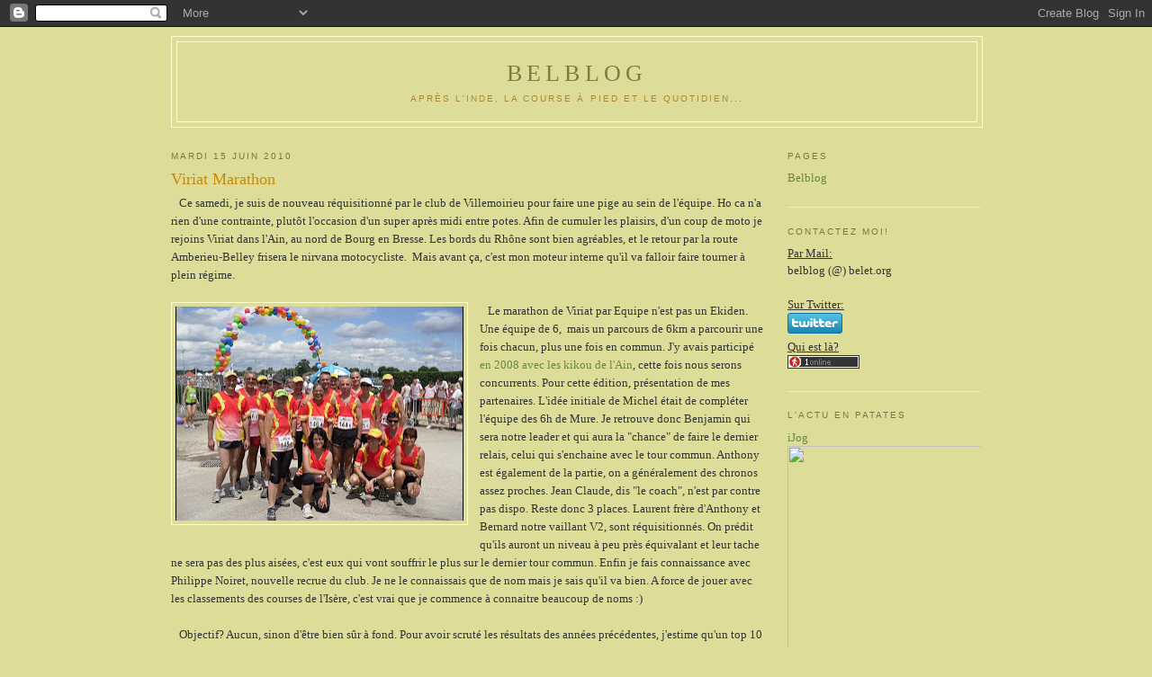

--- FILE ---
content_type: text/html; charset=UTF-8
request_url: http://belblog.belet.org/2010/06/viriat-marathon.html
body_size: 19088
content:
<!DOCTYPE html>
<html dir='ltr' xmlns='http://www.w3.org/1999/xhtml' xmlns:b='http://www.google.com/2005/gml/b' xmlns:data='http://www.google.com/2005/gml/data' xmlns:expr='http://www.google.com/2005/gml/expr'>
<head>
<link href='https://www.blogger.com/static/v1/widgets/2944754296-widget_css_bundle.css' rel='stylesheet' type='text/css'/>
<meta content='text/html; charset=UTF-8' http-equiv='Content-Type'/>
<meta content='blogger' name='generator'/>
<link href='http://belblog.belet.org/favicon.ico' rel='icon' type='image/x-icon'/>
<link href='http://belblog.belet.org/2010/06/viriat-marathon.html' rel='canonical'/>
<link rel="alternate" type="application/atom+xml" title="BelBlog - Atom" href="http://belblog.belet.org/feeds/posts/default" />
<link rel="alternate" type="application/rss+xml" title="BelBlog - RSS" href="http://belblog.belet.org/feeds/posts/default?alt=rss" />
<link rel="service.post" type="application/atom+xml" title="BelBlog - Atom" href="https://www.blogger.com/feeds/5163608581707215817/posts/default" />

<link rel="alternate" type="application/atom+xml" title="BelBlog - Atom" href="http://belblog.belet.org/feeds/5416015748677354660/comments/default" />
<!--Can't find substitution for tag [blog.ieCssRetrofitLinks]-->
<link href='https://blogger.googleusercontent.com/img/b/R29vZ2xl/AVvXsEhb8t_9G22S2XG7bi0J8-QPWuWDdSiv3qEnUfIebYgTRJ4SVcid0lshVT9pB9ot2kBUKCUEEr0mpjJ660HSdcWn0tLPvUz0ITMMljOMkH1aOHeGmGJPA0CswN99HS5zYFpv9lPTB9KYOIaB/s320/SDC10530.JPG' rel='image_src'/>
<meta content='http://belblog.belet.org/2010/06/viriat-marathon.html' property='og:url'/>
<meta content='Viriat Marathon' property='og:title'/>
<meta content='   Ce samedi, je suis de nouveau réquisitionné par le club de Villemoirieu pour faire une pige au sein de l&#39;équipe. Ho ca n&#39;a rien d&#39;une con...' property='og:description'/>
<meta content='https://blogger.googleusercontent.com/img/b/R29vZ2xl/AVvXsEhb8t_9G22S2XG7bi0J8-QPWuWDdSiv3qEnUfIebYgTRJ4SVcid0lshVT9pB9ot2kBUKCUEEr0mpjJ660HSdcWn0tLPvUz0ITMMljOMkH1aOHeGmGJPA0CswN99HS5zYFpv9lPTB9KYOIaB/w1200-h630-p-k-no-nu/SDC10530.JPG' property='og:image'/>
<title>BelBlog: Viriat Marathon</title>
<style id='page-skin-1' type='text/css'><!--
/*
-----------------------------------------------
Blogger Template Style
Name:     Minima Ochre
Designer: Douglas Bowman
URL:      www.stopdesign.com
Date:     26 Feb 2004
Updated by: Blogger Team
----------------------------------------------- */
/* Variable definitions
====================
<Variable name="bgcolor" description="Page Background Color"
type="color" default="#dd9">
<Variable name="textcolor" description="Text Color"
type="color" default="#333">
<Variable name="linkcolor" description="Link Color"
type="color" default="#684">
<Variable name="pagetitlecolor" description="Blog Title Color"
type="color" default="#874">
<Variable name="descriptioncolor" description="Blog Description Color"
type="color" default="#a83">
<Variable name="titlecolor" description="Post Title Color"
type="color" default="#c80">
<Variable name="bordercolor" description="Border Color"
type="color" default="#ffc">
<Variable name="sidebarcolor" description="Sidebar Title Color"
type="color" default="#774">
<Variable name="sidebartextcolor" description="Sidebar Text Color"
type="color" default="#333">
<Variable name="visitedlinkcolor" description="Visited Link Color"
type="color" default="#996">
<Variable name="bodyfont" description="Text Font"
type="font" default="normal normal 100% Georgia, Serif">
<Variable name="headerfont" description="Sidebar Title Font"
type="font"
default="normal normal 78% 'Trebuchet MS',Trebuchet,Arial,Verdana,Sans-serif">
<Variable name="pagetitlefont" description="Blog Title Font"
type="font"
default="normal normal 200% Georgia, Serif">
<Variable name="descriptionfont" description="Blog Description Font"
type="font"
default="normal normal 78% 'Trebuchet MS', Trebuchet, Arial, Verdana, Sans-serif">
<Variable name="postfooterfont" description="Post Footer Font"
type="font"
default="normal normal 78% 'Trebuchet MS', Trebuchet, Arial, Verdana, Sans-serif">
<Variable name="startSide" description="Start side in blog language"
type="automatic" default="left">
<Variable name="endSide" description="End side in blog language"
type="automatic" default="right">
*/
/* Use this with templates/template-twocol.html */
body {
background:#dddd99;
margin:0;
color:#333333;
font:x-small Georgia Serif;
font-size/* */:/**/small;
font-size: /**/small;
text-align: center;
}
a:link {
color:#668844;
text-decoration:none;
}
a:visited {
color:#999966;
text-decoration:none;
}
a:hover {
color:#cc8800;
text-decoration:underline;
}
a img {
border-width:0;
}
/* Header
-----------------------------------------------
*/
#header-wrapper {
width:900px;
margin:0 auto 10px;
border:1px solid #ffffcc;
}
#header-inner {
background-position: center;
margin-left: auto;
margin-right: auto;
}
#header {
margin: 5px;
border: 1px solid #ffffcc;
text-align: center;
color:#887744;
}
#header h1 {
margin:5px 5px 0;
padding:15px 20px .25em;
line-height:1.2em;
text-transform:uppercase;
letter-spacing:.2em;
font: normal normal 200% Georgia, Serif;
}
#header a {
color:#887744;
text-decoration:none;
}
#header a:hover {
color:#887744;
}
#header .description {
margin:0 5px 5px;
padding:0 20px 15px;
max-width:900px;
text-transform:uppercase;
letter-spacing:.2em;
line-height: 1.4em;
font: normal normal 78% 'Trebuchet MS', Trebuchet, Arial, Verdana, Sans-serif;
color: #aa8833;
}
#header img {
margin-left: auto;
margin-right: auto;
}
/* Outer-Wrapper
----------------------------------------------- */
#outer-wrapper {
width: 900px;
margin:0 auto;
padding:10px;
text-align:left;
font: normal normal 100% Georgia, Serif;
}
#main-wrapper {
width: 660px;
float: left;
word-wrap: break-word; /* fix for long text breaking sidebar float in IE */
overflow: hidden;     /* fix for long non-text content breaking IE sidebar float */
}
#sidebar-wrapper {
width: 215px;
float: right;
word-wrap: break-word; /* fix for long text breaking sidebar float in IE */
overflow: hidden;     /* fix for long non-text content breaking IE sidebar float */
}
/* Headings
----------------------------------------------- */
h2 {
margin:1.5em 0 .75em;
font:normal normal 78% 'Trebuchet MS',Trebuchet,Arial,Verdana,Sans-serif;
line-height: 1.4em;
text-transform:uppercase;
letter-spacing:.2em;
color:#777744;
}
/* Posts
-----------------------------------------------
*/
h2.date-header {
margin:1.5em 0 .5em;
}
.post {
margin:.5em 0 1.5em;
border-bottom:1px dotted #ffffcc;
padding-bottom:1.5em;
}
.post h3 {
margin:.25em 0 0;
padding:0 0 4px;
font-size:140%;
font-weight:normal;
line-height:1.4em;
color:#cc8800;
}
.post h3 a, .post h3 a:visited, .post h3 strong {
display:block;
text-decoration:none;
color:#cc8800;
font-weight:normal;
}
.post h3 strong, .post h3 a:hover {
color:#333333;
}
.post-body {
margin:0 0 .75em;
line-height:1.6em;
}
.post-body blockquote {
line-height:1.3em;
}
.post-footer {
margin: .75em 0;
color:#777744;
text-transform:uppercase;
letter-spacing:.1em;
font: normal normal 78% 'Trebuchet MS', Trebuchet, Arial, Verdana, Sans-serif;
line-height: 1.4em;
}
.comment-link {
margin-left:.6em;
}
.post img {
padding:4px;
border:1px solid #ffffcc;
}
.post blockquote {
margin:1em 20px;
}
.post blockquote p {
margin:.75em 0;
}
/* Comments
----------------------------------------------- */
#comments h4 {
margin:1em 0;
font-weight: bold;
line-height: 1.4em;
text-transform:uppercase;
letter-spacing:.2em;
color: #777744;
}
#comments-block {
margin:1em 0 1.5em;
line-height:1.6em;
}
#comments-block .comment-author {
margin:.5em 0;
}
#comments-block .comment-body {
margin:.25em 0 0;
}
#comments-block .comment-footer {
margin:-.25em 0 2em;
line-height: 1.4em;
text-transform:uppercase;
letter-spacing:.1em;
}
#comments-block .comment-body p {
margin:0 0 .75em;
}
.deleted-comment {
font-style:italic;
color:gray;
}
.feed-links {
clear: both;
line-height: 2.5em;
}
#blog-pager-newer-link {
float: left;
}
#blog-pager-older-link {
float: right;
}
#blog-pager {
text-align: center;
}
/* Sidebar Content
----------------------------------------------- */
.sidebar {
color: #333333;
line-height: 1.5em;
}
.sidebar ul {
list-style:none;
margin:0 0 0;
padding:0 0 0;
}
.sidebar li {
margin:0;
padding-top:0;
padding-right:0;
padding-bottom:.25em;
padding-left:15px;
text-indent:-15px;
line-height:1.5em;
}
.sidebar .widget, .main .widget {
border-bottom:1px dotted #ffffcc;
margin:0 0 1.5em;
padding:0 0 1.5em;
}
.main .Blog {
border-bottom-width: 0;
}
/* Profile
----------------------------------------------- */
.profile-img {
float: left;
margin-top: 0;
margin-right: 5px;
margin-bottom: 5px;
margin-left: 0;
padding: 4px;
border: 1px solid #ffffcc;
}
.profile-data {
margin:0;
text-transform:uppercase;
letter-spacing:.1em;
font: normal normal 78% 'Trebuchet MS', Trebuchet, Arial, Verdana, Sans-serif;
color: #777744;
font-weight: bold;
line-height: 1.6em;
}
.profile-datablock {
margin:.5em 0 .5em;
}
.profile-textblock {
margin: 0.5em 0;
line-height: 1.6em;
}
.profile-link {
font: normal normal 78% 'Trebuchet MS', Trebuchet, Arial, Verdana, Sans-serif;
text-transform: uppercase;
letter-spacing: .1em;
}
/* Footer
----------------------------------------------- */
#footer {
width:900px;
clear:both;
margin:0 auto;
padding-top:15px;
line-height: 1.6em;
text-transform:uppercase;
letter-spacing:.1em;
text-align: center;
}

--></style>
<style type='text/css'>


span.fullpost {display:inline;}


.cl_suite a:link
{color: #FFFFFF; text-align:right;text-decoration: none;font-weight: bold;}

.cl_suite a:visited
{color: $visitedlinkcolor;text-align:right; text-decoration: none;font-weight: bold;}

.cl_suite a:hover
{color: #titlecolor;text-align:right; background; #ffff00;font-weight: bold;}

.cl_suite a:active
{color: #ff0000;text-align:right;font-weight: bold;}

.cl_suite a:focus
{color: #ff0000;text-align:right;font-weight: bold;}

</style>
<link href='https://www.blogger.com/dyn-css/authorization.css?targetBlogID=5163608581707215817&amp;zx=e5db6886-ef29-4f6c-a177-313d3e15d244' media='none' onload='if(media!=&#39;all&#39;)media=&#39;all&#39;' rel='stylesheet'/><noscript><link href='https://www.blogger.com/dyn-css/authorization.css?targetBlogID=5163608581707215817&amp;zx=e5db6886-ef29-4f6c-a177-313d3e15d244' rel='stylesheet'/></noscript>
<meta name='google-adsense-platform-account' content='ca-host-pub-1556223355139109'/>
<meta name='google-adsense-platform-domain' content='blogspot.com'/>

</head>
<body>
<div class='navbar section' id='navbar'><div class='widget Navbar' data-version='1' id='Navbar1'><script type="text/javascript">
    function setAttributeOnload(object, attribute, val) {
      if(window.addEventListener) {
        window.addEventListener('load',
          function(){ object[attribute] = val; }, false);
      } else {
        window.attachEvent('onload', function(){ object[attribute] = val; });
      }
    }
  </script>
<div id="navbar-iframe-container"></div>
<script type="text/javascript" src="https://apis.google.com/js/platform.js"></script>
<script type="text/javascript">
      gapi.load("gapi.iframes:gapi.iframes.style.bubble", function() {
        if (gapi.iframes && gapi.iframes.getContext) {
          gapi.iframes.getContext().openChild({
              url: 'https://www.blogger.com/navbar/5163608581707215817?po\x3d5416015748677354660\x26origin\x3dhttp://belblog.belet.org',
              where: document.getElementById("navbar-iframe-container"),
              id: "navbar-iframe"
          });
        }
      });
    </script><script type="text/javascript">
(function() {
var script = document.createElement('script');
script.type = 'text/javascript';
script.src = '//pagead2.googlesyndication.com/pagead/js/google_top_exp.js';
var head = document.getElementsByTagName('head')[0];
if (head) {
head.appendChild(script);
}})();
</script>
</div></div>
<div id='outer-wrapper'><div id='wrap2'>
<!-- skip links for text browsers -->
<span id='skiplinks' style='display:none;'>
<a href='#main'>skip to main </a> |
      <a href='#sidebar'>skip to sidebar</a>
</span>
<div id='header-wrapper'>
<div class='header section' id='header'><div class='widget Header' data-version='1' id='Header1'>
<div id='header-inner'>
<div class='titlewrapper'>
<h1 class='title'>
<a href='http://belblog.belet.org/'>
BelBlog
</a>
</h1>
</div>
<div class='descriptionwrapper'>
<p class='description'><span>Après l'Inde, la course à pied et le quotidien...</span></p>
</div>
</div>
</div></div>
</div>
<div id='content-wrapper'>
<div id='crosscol-wrapper' style='text-align:center'>
<div class='crosscol no-items section' id='crosscol'></div>
</div>
<div id='main-wrapper'>
<div class='main section' id='main'><div class='widget Blog' data-version='1' id='Blog1'>
<div class='blog-posts hfeed'>

          <div class="date-outer">
        
<h2 class='date-header'><span>mardi 15 juin 2010</span></h2>

          <div class="date-posts">
        
<div class='post-outer'>
<div class='post hentry'>
<a name='5416015748677354660'></a>
<h3 class='post-title entry-title'>
<a href='http://belblog.belet.org/2010/06/viriat-marathon.html'>Viriat Marathon</a>
</h3>
<div class='post-header-line-1'></div>
<div class='post-body entry-content'>
&nbsp;&nbsp; Ce samedi, je suis de nouveau réquisitionné par le club de Villemoirieu pour faire une pige au sein de l'équipe. Ho ca n'a rien d'une contrainte, plutôt l'occasion d'un super après midi entre potes. Afin de cumuler les plaisirs, d'un coup de moto je rejoins Viriat dans l'Ain, au nord de Bourg en Bresse. Les bords du Rhône sont bien agréables, et le retour par la route Amberieu-Belley frisera le nirvana motocycliste.&nbsp; Mais avant ça, c'est mon moteur interne qu'il va falloir faire tourner à plein régime.<br />
<br />
<a href="https://blogger.googleusercontent.com/img/b/R29vZ2xl/AVvXsEhb8t_9G22S2XG7bi0J8-QPWuWDdSiv3qEnUfIebYgTRJ4SVcid0lshVT9pB9ot2kBUKCUEEr0mpjJ660HSdcWn0tLPvUz0ITMMljOMkH1aOHeGmGJPA0CswN99HS5zYFpv9lPTB9KYOIaB/s1600/SDC10530.JPG" imageanchor="1" style="clear: left; float: left; margin-bottom: 1em; margin-right: 1em;"><img border="0" height="238" src="https://blogger.googleusercontent.com/img/b/R29vZ2xl/AVvXsEhb8t_9G22S2XG7bi0J8-QPWuWDdSiv3qEnUfIebYgTRJ4SVcid0lshVT9pB9ot2kBUKCUEEr0mpjJ660HSdcWn0tLPvUz0ITMMljOMkH1aOHeGmGJPA0CswN99HS5zYFpv9lPTB9KYOIaB/s320/SDC10530.JPG" width="320" /></a>&nbsp;&nbsp; Le marathon de Viriat par Equipe n'est pas un Ekiden. Une équipe de 6,&nbsp; mais un parcours de 6km a parcourir une fois chacun, plus une fois en commun. J'y avais participé <a href="http://www.kikourou.net/recits/recit-5635-marathon_relais_des_entreprises-2008-par-franciss.html">en 2008 avec les kikou de l'Ain</a>, cette fois nous serons concurrents. Pour cette édition, présentation de mes partenaires. L'idée initiale de Michel était de compléter l'équipe des 6h de Mure. Je retrouve donc Benjamin qui sera notre leader et qui aura la "chance" de faire le dernier relais, celui qui s'enchaine avec le tour commun. Anthony est également de la partie, on a généralement des chronos assez proches. Jean Claude, dis "le coach", n'est par contre pas dispo. Reste donc 3 places. Laurent frère d'Anthony et Bernard notre vaillant V2, sont réquisitionnés. On prédit qu'ils auront un niveau à peu près équivalant et leur tache ne sera pas des plus aisées, c'est eux qui vont souffrir le plus sur le dernier tour commun. Enfin je fais connaissance avec Philippe Noiret, nouvelle recrue du club. Je ne le connaissais que de nom mais je sais qu'il va bien. A force de jouer avec les classements des courses de l'Isère, c'est vrai que je commence à connaitre beaucoup de noms :)<br />
<br />
&nbsp;&nbsp; Objectif? Aucun, sinon d'être bien sûr à fond. Pour avoir scruté les résultats des années précédentes, j'estime qu'un top 10 est possible. Il y a quelques années un podium aurait même été jouable. Mais Viriat est devenu populaire, presque 200 équipes cette année soit une des courses les plus fréquentées de l'Ain. Les places d'honneur seront probablement d'un autre niveau - les Burundais de Rispoli et le team Run'Alp faisant généralement le déplacement - et il y a du beau monde derrière également. Plus personnellement, il s'agit bien entendu d'améliorer ma marque de 25'05 sur le tour solo, et si possible un chrono sous les 23' qui correspond à mon allure 10km.<br />
<br />
&nbsp;&nbsp; Je retrouve les 6 équipes de Villemoirieu, passe dire bonjour aux kikous, et c'est rapidement l'heure du départ. Légèrement en retard, c'est visiblement habituel mais pas bien grave, même si les coureurs sur la ligne doivent un peu s'impatienter. Philippe en tant que n&#176;2 va prendre le départ pour nous placer. Le soleil tape fort, pas de vent, on sait que ca va être chaud pour ce premier relais. Au bout de la première ligne droite il passe bien placé dans les mollets d'un Burundais, on ne se fait pas d'illusion, ça va pas durer. Burundais qui revient seul loin devant la meute en moins de 19' (!!), suivi d'un RunAlp' dans les 20'. Philippe rentre bien esseulé, la chaleur attendue l'a fait souffrir dans le final, mais il claque un beau 22'07, on est dans les 15.<br />
<br />
&nbsp;&nbsp; L'équipe kikou a un équipier de choc qui les a placé sur un orbite qu'il va être difficile de tenir. Franciss est reparti en 3 ou 4ème position, Wow !!!! Je l'encourage un max, no stress le Franciss, il sait qu'il part pour un relais ou il va se faire déposer par pas mal de monde. Mais c'est pas forcément l'idéal pour se surpasser non plus. Anthony a pris le relais 2 en 22'47. Well well well, les 23' sont donc jouables. Départ de Laurent, ce sera ensuite le tour de Bernard et de ma pomme. On observe aussi les équipes de tête. Tiens départ d'un Run'Alp qui me dis qqchose, il va bien, ce doit être un gras connu. Tu m'étonnes, 1h plus tard en le croisant, je réalise que c'était Nico. Je l'ai même encouragé sur le parcours sans faire plus la relation&nbsp; :)<br />
<br />
&nbsp;&nbsp; C'est l'heure d'aller m'échauffer sur une partie du parcours. Il y a notamment la petite cote du 2ème kil que je souhaite revoir, et il est toujours bon de se rafraichir la mémoire pour le finish. Footing donc, et encouragement à tous ceux que je croise. Aller et retour commun sur cette première partie, du plat jusqu'au kil 1 et très légèrement descendant jusqu'au kil 2. Là commence une boucle en sens unique, et la fameuse cote. Je la monte tranquillou, elle est finalement plus courte que ne semblait l'indiquer ma courbe d'altitude d'il y a 2 ans. Ca veut donc probablement dire que la suite est en léger faux plat pour quelques centaines de mètres supplémentaires, mais ça me parait pas si pire. N'étant pas encore à mi-parcours, je décide de ne pas boucler le tour et de rentrer en sens inverse. Je croise Bernard au kil 1, c'est bon, j'ai le temps de rentrer et de finir de me préparer. Je fais quelques tests d'allure en m'accrochant à des coureurs qui finissent leurs tours, et boucle mes 5km d'échauffement. Les jambes semblent ok, je n'ai en tout cas plus de lassitude dans les cuisses comme ressentie en milieu de semaine.<br />
<br />
&nbsp;&nbsp; Avec ce départ à 14h et mon temps de trajet, je n'ai pas mangé grand chose et boulotte ma deuxième pâte d'amande ainsi qu'un gel. Ça devrait suffire, je n'ai pas vraiment faim et c'est quand même un effort assez court. Retour de Bernard. J'apprendrais par la suite que comme escompté, lui et Laurent ont bouclé leurs tours dans un temps proche de 24'30, c'est plus que correct. Pour l'heure c'est à mon tour de jouer. Départ forcément rapide, j'essaye de ne pas trop m'emballer. Un équipier de Balan me passe après quelques centaines de mètres. Je suis assez facile et hésite à m'accrocher. Coup d'oeil à la montre qui affiche encore plus de 17.5 km/h. Te te te, trop rapide ça. Je le laisse prendre un peu d'avance, soit il est vraiment plus rapide que moi, soit ça ne vas pas durer. Son allure baisse d'ailleurs progressivement, je le repasse juste après le premier kil bouclé en 3'38. Je suis plutôt bien et garde l'allure, j'en garde juste ce qu'il faut sous la semelle, deuxième kil en 3'48. Bien. Légère descente jusqu'à la cote. L'allure baisse sensiblement mais je maintiens un bon 13km/h. Ravito en haut, je chope un verre d'eau à la volée et me relance bien sur le rythme initial, 4'03 au 3ème. Le faux plat, s'il y a, ne me gêne pas trop, on traverse le quartier résidentiel. Une douche a été improvisée à partir d'une borne d'incendie, ca rafraichit.<br />
<br />
&nbsp;&nbsp; Fin de la petite boucle,&nbsp; nouveau ravito, puis la descente du retour, je déroule. J'ai raté le 4ème kil probablement au début de la descente, mais sens que je suis toujours assez bien. Je contrôle régulièrement mon allure, hésite presque à hausser encore le ton, mais joue la prudence. Je n'ai pas d'entrainement spécifique à cette vitesse si rapide et suis un peu inquiet d'exploser avant la fin. Passage au 5ème, 7'15 sur les 2 derniers, ca confirme mon ressenti. Et j'intensifie pour me mettre vraiment dedans sur ce dernier kil. Maintenant faut tenir jusqu'au bout. A 500m du but ça devient chaud, je m'accroche, la reco à l'échauffement m'est bien utile. Dernière ligne droite, j'allonge. Dernier 100m, sprint habituel devant les spectateurs :p. Passage de relais d'une tape dans la main de Benjamin, j'ai fait le job. Michel qui a chronométré tous les relais m'annonce 22'44. Chouette. Je suis content. Évidement quand ca se passe bien on a un peu l'impression qu'on aurait pus en faire un poil plus, mais j'ai bien géré mon tour. Ya quand même un sacré plateau car je ne fais que je le 72ème temps avec ce chrono.<br />
<br />
&nbsp;&nbsp; Je rejoins le groupe et me pose quelques minutes, m'hydrate bien, prend un nouveau gel. Par expérience des 6h de Mure je sais que les 22mn max que va mettre Benjamin à faire son tour est une récup finalement assez courte. Et qu'il ne faut pas trop se disperser, surtout que derrière ya 6 bornes à assurer, pas 2. Au bout de 15mn on se rapproche de la ligne de départ. Les Burundais finissent logiques vainqueurs, ils nous avaient pris un tour au début de mon relais. Benj' claque un beau 21'30, il doit même avoir repris une place. Et c'est parti pour notre tour commun. Le premier kil est un peu rude pour lui mais il n'en dis rien. On laisse Laurent et Bernard faire le rythme, surtout ne pas les forcer à se surpasser. Je controle régulièrement dans les bouts droits, personne n'est à nos trousses. Et on sait l'équipe partie devant nous assez loin, aucune chance de les rattraper. Ya donc juste a gérer pour garder notre place, mais on va pas non plus chercher la perf du siècle. Ce que l'on fait sur une base de 4' au kil. Tant pis pour Michel qui pronostiquait un dernier tour plus rapide que leurs perfs solo, ca aurait peut-être été le cas en cas de bataille avec une autre équipe. L'allure un peu en dessous me permet d'être à l'aise, sans stress sur ma capacité à tenir jusqu'au bout, mais c'est pas non plus le footing du dimanche et il faut s'y employer. Surtout que le premier tour se faire quand même un peu sentir, il m'en faudrait pas beaucoup plus.<br />
<br />
<a href="https://blogger.googleusercontent.com/img/b/R29vZ2xl/AVvXsEhtpXMxyXVAwMhHWG6tZxcPzS3ht12Ly0_QEF4cBxafsnKdj3jQ6IgTrjQXD2ptWkF3aO3RgWPWI6EwEuGTDLo3wfHs5bKlD73FzZyeXXyP0A8DWa2iCtmbAvnQDxboeR5_6k1Hp2I01Qhn/s1600/SDC10568.JPG" imageanchor="1" style="clear: right; float: right; margin-bottom: 1em; margin-left: 1em;"><img border="0" height="238" src="https://blogger.googleusercontent.com/img/b/R29vZ2xl/AVvXsEhtpXMxyXVAwMhHWG6tZxcPzS3ht12Ly0_QEF4cBxafsnKdj3jQ6IgTrjQXD2ptWkF3aO3RgWPWI6EwEuGTDLo3wfHs5bKlD73FzZyeXXyP0A8DWa2iCtmbAvnQDxboeR5_6k1Hp2I01Qhn/s320/SDC10568.JPG" width="320" /></a>&nbsp;&nbsp; J'ai quand même plus de facilité pour répondre aux encouragements des nombreux spectateurs, remercier les bénévoles signaleurs, faire la bise aux jeunettes qui donnent de l'eau. Oups non, vont être trop dur à rattraper devant, une autre fois sans doute. Par contre je piquerai bien une des bières des signaleurs qui ont visiblement été ravitaillés. Patience, elle nous attend la fraiche. Sur le dernier kil on sent que ca devient dur pour Bernard et Laurent, on a rien à gagner mais ca sent l'écurie et sous nos encouragements ils ont sans doute accéléré un peu. Dernière ligne droite, on s'aligne pour la photo, passage sur la ligne en 2h44. Sur l'autre planète ils ont bouclé ça en moins de 2h12 mais ont laissé filer le record de l'épreuve (avec quand même 18'38 sur leur dernier tour commun !). <br />
<br />
&nbsp;&nbsp; Enfin voilà, ça c'est fait. Au général quelqu'un nous annonce 8ème, je nous croyais 11ème. Ou l'inverse. Bref on s'en fou un peu en fait.&nbsp; Il nous reste surtout à encourager nos autres équipes qui en terminent, prendre une rapide douche brulante à souhait, et surtout surtout boire quelques roteuses en guise de récup. C'est pas la partie la plus désagréable, loin de là, et il me faudra quelques heures avant que je trouve l'envie de remonter sur mon destrier. Je pars alors que la fanfare accompagne l'arrivée de la dernière équipe, que la framboisine coule à flots, et qu'une pasta party va permettre aux locaux de continuer la fête encore quelques heures. Une organisation sans faille sur la journée, et une popularité bien mérité. Sur que l'an prochain l'épreuve fera encore le plein.<br />
<b><br /></b><br />
<b>Résultats:</b><br />
<u>Hommes:&nbsp;</u><br />
1. St Vulbas Rispoli - 2 h 11 mn 50 s<br />
2. Constructions Nuguet - 2 h 24 mn 40 s<br />
3. Run'Alp - 2 h&nbsp; 27 mn 34 s<br />
<br />
11. Villemoirieu&nbsp; - 2 h 44 mn 50 s<br />
<br />
28. Les Amis de Kikourou - 3 h 01 mn 17 s<br />
<br />
<u>Femmes:</u><br />
33. Les Filles de l'EAB - 3 h 06 mn 01 s<br />
54. Les Gazelles
 - 3 h 16 mn 16 s<br />
82. Les Amistinguettes - 3 h&nbsp; 25 mn 33 s<br />
<br />
<u>Mixtes:</u><br />
14. Les Tamalous - 2 h 48 mn 00 s<br />
17: US Oyonnax - 2 h 50 mn 56 s<br />
18: Mille Pattes Mixte -&nbsp; 2 h 51 mn 14 s<br />
<br />
<b>Chiffres:</b><br />
 <ul>
<li>Echauffement: ~ 25mn, 5km</li>
<li>Course: 22'44 et 25'40, Dist = 2 * ~6,1 km - 15m D+</li>
<ul>
<li>Tour 1: 3'38.8, 3'48.2, 4'07.3, 3'38.3, 3'36.8, 3'32.2 + 20s</li>
<li>Tour 2: 4'05.4, 4'11,9, 4'30.7, 4'08.0, 4'07.9, 4'12.1 + 27s</li>
</ul>
<li>Total: 1h13, Dist = 17.2km - 30m D+ </li>
</ul>
<b>Courbe:</b><br />
<div class="separator" style="clear: both; text-align: center;">
</div>
<br />
<table align="center" cellpadding="0" cellspacing="0" class="tr-caption-container" style="margin-left: auto; margin-right: auto; text-align: center;"><tbody>
<tr><td style="text-align: center;"><a href="https://blogger.googleusercontent.com/img/b/R29vZ2xl/AVvXsEiHKl9YafB04rvA0Gl6uSi9KP2MdGcIThYx2irqWNQ6d7IcnCBQ-wr3zM9nafK0CRExwLvpVRi5Zo-ibPVJWd7SJ8xxHXlVVrd_QRUcOeryhPEbm_WD7z_RuOjvDWu84fknN0QCmCHtDB3-/s1600/20100612_ViriatMarathon_Cardio.jpg" imageanchor="1" style="margin-left: auto; margin-right: auto;"><img border="0" height="165" src="https://blogger.googleusercontent.com/img/b/R29vZ2xl/AVvXsEiHKl9YafB04rvA0Gl6uSi9KP2MdGcIThYx2irqWNQ6d7IcnCBQ-wr3zM9nafK0CRExwLvpVRi5Zo-ibPVJWd7SJ8xxHXlVVrd_QRUcOeryhPEbm_WD7z_RuOjvDWu84fknN0QCmCHtDB3-/s400/20100612_ViriatMarathon_Cardio.jpg" width="400" /></a></td></tr>
<tr><td class="tr-caption" style="text-align: center;"><span style="color: #990000;">Un bon tour solo. Dam va encore me dire de faire un 10km :)</span></td></tr>
</tbody></table>
<b>&nbsp;</b>
<div style='clear: both;'></div>
</div>
<div class='post-footer'>
<div class='post-footer-line post-footer-line-1'><span class='post-timestamp'>
Heure
<a class='timestamp-link' href='http://belblog.belet.org/2010/06/viriat-marathon.html' rel='bookmark' title='permanent link'><abbr class='published' title='2010-06-15T15:42:00+02:00'>15:42</abbr></a>
</span>
<span class='post-comment-link'>
</span>
<span class='post-icons'>
<span class='item-control blog-admin pid-1339497926'>
<a href='https://www.blogger.com/post-edit.g?blogID=5163608581707215817&postID=5416015748677354660&from=pencil' title='Modifier l&#39;article'>
<img alt='' class='icon-action' height='18' src='https://resources.blogblog.com/img/icon18_edit_allbkg.gif' width='18'/>
</a>
</span>
</span>
</div>
<div class='post-footer-line post-footer-line-2'><span class='post-labels'>
Libellés :
<a href='http://belblog.belet.org/search/label/CAP' rel='tag'>CAP</a>,
<a href='http://belblog.belet.org/search/label/Course' rel='tag'>Course</a>,
<a href='http://belblog.belet.org/search/label/Resultats' rel='tag'>Resultats</a>
</span>
</div>
<div class='post-footer-line post-footer-line-3'></div>
</div>
</div>
<div class='comments' id='comments'>
<a name='comments'></a>
<h4>Aucun commentaire:</h4>
<div id='Blog1_comments-block-wrapper'>
<dl class='avatar-comment-indent' id='comments-block'>
</dl>
</div>
<p class='comment-footer'>
<div class='comment-form'>
<a name='comment-form'></a>
<h4 id='comment-post-message'>Enregistrer un commentaire</h4>
<p>Vous avez bien un avis sur la question? Laissez un commentaire :)</p>
<a href='https://www.blogger.com/comment/frame/5163608581707215817?po=5416015748677354660&hl=fr&saa=85391&origin=http://belblog.belet.org' id='comment-editor-src'></a>
<iframe allowtransparency='true' class='blogger-iframe-colorize blogger-comment-from-post' frameborder='0' height='410px' id='comment-editor' name='comment-editor' src='' width='100%'></iframe>
<script src='https://www.blogger.com/static/v1/jsbin/2830521187-comment_from_post_iframe.js' type='text/javascript'></script>
<script type='text/javascript'>
      BLOG_CMT_createIframe('https://www.blogger.com/rpc_relay.html');
    </script>
</div>
</p>
</div>
</div>

        </div></div>
      
</div>
<div class='blog-pager' id='blog-pager'>
<span id='blog-pager-newer-link'>
<a class='blog-pager-newer-link' href='http://belblog.belet.org/2010/06/ale-6-2mn.html' id='Blog1_blog-pager-newer-link' title='Article plus récent'>Article plus récent</a>
</span>
<span id='blog-pager-older-link'>
<a class='blog-pager-older-link' href='http://belblog.belet.org/2010/06/challenge-cdchs38-maj-etape-18.html' id='Blog1_blog-pager-older-link' title='Article plus ancien'>Article plus ancien</a>
</span>
<a class='home-link' href='http://belblog.belet.org/'>Accueil</a>
</div>
<div class='clear'></div>
<div class='post-feeds'>
<div class='feed-links'>
Inscription à :
<a class='feed-link' href='http://belblog.belet.org/feeds/5416015748677354660/comments/default' target='_blank' type='application/atom+xml'>Publier les commentaires (Atom)</a>
</div>
</div>
</div></div>
</div>
<div id='sidebar-wrapper'>
<div class='sidebar section' id='sidebar'><div class='widget PageList' data-version='1' id='PageList1'>
<h2>Pages</h2>
<div class='widget-content'>
<ul>
<li>
<a href='http://belblog.belet.org/'>Belblog</a>
</li>
</ul>
<div class='clear'></div>
</div>
</div><div class='widget HTML' data-version='1' id='HTML1'>
<h2 class='title'>Contactez Moi!</h2>
<div class='widget-content'>
<u>Par Mail:</u>
<br />
belblog (@) belet.org
<br />
<br />
<u>Sur Twitter:</u>
<br />
<a href="http://www.twitter.com/BelBlog"><img src="http://twitter-badges.s3.amazonaws.com/twitter-a.png" alt="Follow BelBlog on Twitter" /></a>
<br />
<u>Qui est là?</u>
<br />
<script src="http://widgets.amung.us/small.js" type="text/javascript"></script><script type="text/javascript">WAU_small('c50kxh6h4x64')</script>
</div>
<div class='clear'></div>
</div><div class='widget HTML' data-version='1' id='HTML4'>
<h2 class='title'>L'actu en patates</h2>
<div class='widget-content'>
<a href="http://vidberg.blog.lemonde.fr/">iJog</a>
<div style="clear: both; text-align: center;" class="separator">
<a href="http://vidberg.blog.lemonde.fr/"><img width="220" src="http://vidberg.blog.lemonde.fr/files/2013/10/jogging1.gif" height="280" align="center" /></a></div>
<div style="text-align: center;">
<span style="font-size: x-small;"><span style="color: white;"></span></span></div>
</div>
<div class='clear'></div>
</div><div class='widget Label' data-version='1' id='Label1'>
<h2>Libellés</h2>
<div class='widget-content list-label-widget-content'>
<ul>
<li>
<a dir='ltr' href='http://belblog.belet.org/search/label/CAP'>CAP</a>
<span dir='ltr'>(228)</span>
</li>
<li>
<a dir='ltr' href='http://belblog.belet.org/search/label/Course'>Course</a>
<span dir='ltr'>(65)</span>
</li>
<li>
<a dir='ltr' href='http://belblog.belet.org/search/label/Inde'>Inde</a>
<span dir='ltr'>(70)</span>
</li>
<li>
<a dir='ltr' href='http://belblog.belet.org/search/label/Matos'>Matos</a>
<span dir='ltr'>(5)</span>
</li>
<li>
<a dir='ltr' href='http://belblog.belet.org/search/label/Velo'>Velo</a>
<span dir='ltr'>(20)</span>
</li>
</ul>
<div class='clear'></div>
</div>
</div><div class='widget BlogList' data-version='1' id='BlogList2'>
<h2 class='title'>Blogs des Potes</h2>
<div class='widget-content'>
<div class='blog-list-container' id='BlogList2_container'>
<ul id='BlogList2_blogs'>
<li style='display: block;'>
<div class='blog-icon'>
<img data-lateloadsrc='https://lh3.googleusercontent.com/blogger_img_proxy/AEn0k_tWmfDM-RjKoGogCYlxgbaL_e7pbouwYFfC0NlqyUAdfbhrKRX2xgPf3ZAOSRFOeRXZTvFPDDqCF1NHhpJoU2obYVi_1g=s16-w16-h16' height='16' width='16'/>
</div>
<div class='blog-content'>
<div class='blog-title'>
<a href='https://standblog.org/blog/' target='_blank'>
Standblog</a>
</div>
<div class='item-content'>
<span class='item-title'>
<a href='https://standblog.org/blog/post/2026/01/14/Timeline-de-Velorutopia-par-ChatGPT' target='_blank'>
Timeline de Velorutopia par ChatGPT
</a>
</span>
<div class='item-time'>
Il y a 2&#160;jours
</div>
</div>
</div>
<div style='clear: both;'></div>
</li>
<li style='display: block;'>
<div class='blog-icon'>
<img data-lateloadsrc='https://lh3.googleusercontent.com/blogger_img_proxy/AEn0k_tXZwp_c6Ry1mi4TDrQ7MBzNHYEVwNW7X9ICHr0vk-T_vY6YHDUKejRgoQG5y3kUn3hr0DnHqW9xQBXE_iwTG1w_mgR1K-UxUfGnqM=s16-w16-h16' height='16' width='16'/>
</div>
<div class='blog-content'>
<div class='blog-title'>
<a href='https://wsbk-fr.blogspot.com/' target='_blank'>
WORLD SUPERBIKE FAN PAGE</a>
</div>
<div class='item-content'>
<span class='item-title'>
<a href='https://wsbk-fr.blogspot.com/2019/08/ojx-download-still-life-painting.html' target='_blank'>
[OJX] Download Still Life Painting Atelier: An Introduction to Oil Painting 
English PDF
</a>
</span>
<div class='item-time'>
Il y a 6&#160;ans
</div>
</div>
</div>
<div style='clear: both;'></div>
</li>
<li style='display: block;'>
<div class='blog-icon'>
<img data-lateloadsrc='https://lh3.googleusercontent.com/blogger_img_proxy/AEn0k_t2CTsbeszv04OipLtyVtjsaUDm8folAQmeAP4OmBPljmrJoDBk3LqwO2kLB4oscA2NFshrOdwEh3vG17k-L-eo8C-1yrsDqEk2p2uRdBvYGQ=s16-w16-h16' height='16' width='16'/>
</div>
<div class='blog-content'>
<div class='blog-title'>
<a href='http://tourrdefrance.blogspot.com/' target='_blank'>
TouRR de France</a>
</div>
<div class='item-content'>
<span class='item-title'>
<a href='http://tourrdefrance.blogspot.com/2013/09/5-ans-apres-une-bande-dessinee.html' target='_blank'>
5 ans après, une bande dessinée
</a>
</span>
<div class='item-time'>
Il y a 12&#160;ans
</div>
</div>
</div>
<div style='clear: both;'></div>
</li>
<li style='display: block;'>
<div class='blog-icon'>
<img data-lateloadsrc='https://lh3.googleusercontent.com/blogger_img_proxy/AEn0k_uzcz-HSOAfCqXqDIgkJdTK3mEn6G5KU86v7AUE61FwHXBOFh1Md8r1F2PXdlomuKUgKW9CnBiiy5SMo1QpNhNa446rp6bSAWJu6Nsw1Iw=s16-w16-h16' height='16' width='16'/>
</div>
<div class='blog-content'>
<div class='blog-title'>
<a href='http://manu.pintor.free.fr/fotoblog/?cat=1' target='_blank'>
Manu Photo</a>
</div>
<div class='item-content'>
<span class='item-title'>
<a href='http://manu.pintor.free.fr/fotoblog/?cat=1&date_ajout=17-03-2013' target='_blank'>
dimanche 17 mars 2013 à 13:58:10
</a>
</span>
<div class='item-time'>
Il y a 12&#160;ans
</div>
</div>
</div>
<div style='clear: both;'></div>
</li>
<li style='display: block;'>
<div class='blog-icon'>
<img data-lateloadsrc='https://lh3.googleusercontent.com/blogger_img_proxy/AEn0k_tQE-NHrgqJqAf67ermH3vg-yJ-4pNdXXoLoFf4Hn9jKpWkeIn8IWYA7lvg6HXXp3ZsAyWxvpAnbSbBNSOSrCc45kl8-s9eZ4B5=s16-w16-h16' height='16' width='16'/>
</div>
<div class='blog-content'>
<div class='blog-title'>
<a href='http://paulopinpon.free.fr/index.php' target='_blank'>
pMp : le petit Monde de paulo</a>
</div>
<div class='item-content'>
<span class='item-title'>
<a href='http://paulopinpon.free.fr/index.php?2013/01/04/408-rendez-vous' target='_blank'>
Rendez-vous
</a>
</span>
<div class='item-time'>
Il y a 13&#160;ans
</div>
</div>
</div>
<div style='clear: both;'></div>
</li>
<li style='display: block;'>
<div class='blog-icon'>
<img data-lateloadsrc='https://lh3.googleusercontent.com/blogger_img_proxy/AEn0k_tRa6d2WmmEpnnLbCji66bdoJC7fVRjpMoW6JS1IZ4ScldVVTjQ95kA5EWcOkqhXlf0ItmQkTBaD8cYhQsPksKACeHKuZtvl6jydXtSllQ=s16-w16-h16' height='16' width='16'/>
</div>
<div class='blog-content'>
<div class='blog-title'>
<a href='http://pasleschips.blogspot.com/' target='_blank'>
ElleAimePasLesChips</a>
</div>
<div class='item-content'>
<span class='item-title'>
<a href='http://pasleschips.blogspot.com/2012/09/trail-du-tetras-lyre-grosse-fatigue.html' target='_blank'>
Trail du Tétras Lyre : grosse fatigue
</a>
</span>
<div class='item-time'>
Il y a 13&#160;ans
</div>
</div>
</div>
<div style='clear: both;'></div>
</li>
<li style='display: block;'>
<div class='blog-icon'>
<img data-lateloadsrc='https://lh3.googleusercontent.com/blogger_img_proxy/AEn0k_seQBCrY8uUwRVwwtkJPeYBIykVqmPfUgiQCYUxIllQMkLLMbxulk3KtujA5Mhlc2JTuqWkOag2-xOc6RJKOTu0C3tBwlUuZmh8oz0=s16-w16-h16' height='16' width='16'/>
</div>
<div class='blog-content'>
<div class='blog-title'>
<a href='http://www.librelatitude.com/rss/rss.xml' target='_blank'>
Libre Latitude : Photos</a>
</div>
<div class='item-content'>
<span class='item-title'>
<!--Can't find substitution for tag [item.itemTitle]-->
</span>
<div class='item-time'>
<!--Can't find substitution for tag [item.timePeriodSinceLastUpdate]-->
</div>
</div>
</div>
<div style='clear: both;'></div>
</li>
</ul>
<div class='clear'></div>
</div>
</div>
</div><div class='widget BlogList' data-version='1' id='BlogList3'>
<h2 class='title'>Blogs de Traileurs</h2>
<div class='widget-content'>
<div class='blog-list-container' id='BlogList3_container'>
<ul id='BlogList3_blogs'>
<li style='display: block;'>
<div class='blog-icon'>
</div>
<div class='blog-content'>
<div class='blog-title'>
<a href='https://3d-trail.over-blog.com/' target='_blank'>
3D Trail</a>
</div>
<div class='item-content'>
<span class='item-title'>
<a href='https://3d-trail.over-blog.com/2021/03/liike.html' target='_blank'>
Liike
</a>
</span>
<div class='item-time'>
Il y a 4&#160;ans
</div>
</div>
</div>
<div style='clear: both;'></div>
</li>
<li style='display: block;'>
<div class='blog-icon'>
</div>
<div class='blog-content'>
<div class='blog-title'>
<a href='https://breloune.over-blog.com/' target='_blank'>
blog de Rémy MARCEL</a>
</div>
<div class='item-content'>
<span class='item-title'>
<a href='https://breloune.over-blog.com/2020/10/-5.html' target='_blank'>
시작하는 분들에게 참고가 될수 있는 남자 쇼핑몰 추천합니다
</a>
</span>
<div class='item-time'>
Il y a 5&#160;ans
</div>
</div>
</div>
<div style='clear: both;'></div>
</li>
<li style='display: block;'>
<div class='blog-icon'>
</div>
<div class='blog-content'>
<div class='blog-title'>
<a href='http://www.trailandrun.com/fr/?feed=rss2&author=5' target='_blank'>
Trail and Running Attitude</a>
</div>
<div class='item-content'>
<span class='item-title'>
<!--Can't find substitution for tag [item.itemTitle]-->
</span>
<div class='item-time'>
<!--Can't find substitution for tag [item.timePeriodSinceLastUpdate]-->
</div>
</div>
</div>
<div style='clear: both;'></div>
</li>
<li style='display: block;'>
<div class='blog-icon'>
</div>
<div class='blog-content'>
<div class='blog-title'>
<a href='http://trailetcacahuetes.blogspot.com/' target='_blank'>
Trail et Cacahuètes</a>
</div>
<div class='item-content'>
<span class='item-title'>
<a href='http://trailetcacahuetes.blogspot.com/2015/07/ultra-di-corsica-la-trace.html' target='_blank'>
Ultra di Corsica : la trace
</a>
</span>
<div class='item-time'>
Il y a 10&#160;ans
</div>
</div>
</div>
<div style='clear: both;'></div>
</li>
<li style='display: block;'>
<div class='blog-icon'>
</div>
<div class='blog-content'>
<div class='blog-title'>
<a href='https://cavillemoirieu.over-blog.com/' target='_blank'>
Villemoirieu</a>
</div>
<div class='item-content'>
<span class='item-title'>
<a href='https://cavillemoirieu.over-blog.com/2021/11/un-nouveau-site-pour-le-cav.html' target='_blank'>
Un nouveau site pour le CAV
</a>
</span>
<div class='item-time'>
Il y a 4&#160;ans
</div>
</div>
</div>
<div style='clear: both;'></div>
</li>
</ul>
<div class='clear'></div>
</div>
</div>
</div><div class='widget LinkList' data-version='1' id='LinkList1'>
<h2>Sites de CAP</h2>
<div class='widget-content'>
<ul>
<li><a href='http://www.ale-athletisme.com/portail/'>ALE Echirolles</a></li>
<li><a href='http://www.conseils-courseapied.com/'>Conseils Course à Pied</a></li>
<li><a href='http://www.enduranceshop.com/page.php?pid=87'>Endurance Shop - Grenoble</a></li>
<li><a href='http://www.kikourou.net/'>Kikourou</a></li>
</ul>
<div class='clear'></div>
</div>
</div><div class='widget BlogArchive' data-version='1' id='BlogArchive1'>
<h2>Archive du BelBlog</h2>
<div class='widget-content'>
<div id='ArchiveList'>
<div id='BlogArchive1_ArchiveList'>
<ul class='hierarchy'>
<li class='archivedate collapsed'>
<a class='toggle' href='//belblog.belet.org/2010/06/viriat-marathon.html?widgetType=BlogArchive&widgetId=BlogArchive1&action=toggle&dir=open&toggle=YEARLY-1388530800000&toggleopen=MONTHLY-1275343200000'>
<span class='zippy'>

              &#9658;
            
</span>
</a>
<a class='post-count-link' href='http://belblog.belet.org/2014/'>
2014
</a>
<span class='post-count' dir='ltr'>(1)</span>
<ul class='hierarchy'>
<li class='archivedate collapsed'>
<a class='toggle' href='//belblog.belet.org/2010/06/viriat-marathon.html?widgetType=BlogArchive&widgetId=BlogArchive1&action=toggle&dir=open&toggle=MONTHLY-1391209200000&toggleopen=MONTHLY-1275343200000'>
<span class='zippy'>

              &#9658;
            
</span>
</a>
<a class='post-count-link' href='http://belblog.belet.org/2014/02/'>
février
</a>
<span class='post-count' dir='ltr'>(1)</span>
</li>
</ul>
</li>
</ul>
<ul class='hierarchy'>
<li class='archivedate collapsed'>
<a class='toggle' href='//belblog.belet.org/2010/06/viriat-marathon.html?widgetType=BlogArchive&widgetId=BlogArchive1&action=toggle&dir=open&toggle=YEARLY-1325372400000&toggleopen=MONTHLY-1275343200000'>
<span class='zippy'>

              &#9658;
            
</span>
</a>
<a class='post-count-link' href='http://belblog.belet.org/2012/'>
2012
</a>
<span class='post-count' dir='ltr'>(6)</span>
<ul class='hierarchy'>
<li class='archivedate collapsed'>
<a class='toggle' href='//belblog.belet.org/2010/06/viriat-marathon.html?widgetType=BlogArchive&widgetId=BlogArchive1&action=toggle&dir=open&toggle=MONTHLY-1354316400000&toggleopen=MONTHLY-1275343200000'>
<span class='zippy'>

              &#9658;
            
</span>
</a>
<a class='post-count-link' href='http://belblog.belet.org/2012/12/'>
décembre
</a>
<span class='post-count' dir='ltr'>(1)</span>
</li>
</ul>
<ul class='hierarchy'>
<li class='archivedate collapsed'>
<a class='toggle' href='//belblog.belet.org/2010/06/viriat-marathon.html?widgetType=BlogArchive&widgetId=BlogArchive1&action=toggle&dir=open&toggle=MONTHLY-1338501600000&toggleopen=MONTHLY-1275343200000'>
<span class='zippy'>

              &#9658;
            
</span>
</a>
<a class='post-count-link' href='http://belblog.belet.org/2012/06/'>
juin
</a>
<span class='post-count' dir='ltr'>(2)</span>
</li>
</ul>
<ul class='hierarchy'>
<li class='archivedate collapsed'>
<a class='toggle' href='//belblog.belet.org/2010/06/viriat-marathon.html?widgetType=BlogArchive&widgetId=BlogArchive1&action=toggle&dir=open&toggle=MONTHLY-1330556400000&toggleopen=MONTHLY-1275343200000'>
<span class='zippy'>

              &#9658;
            
</span>
</a>
<a class='post-count-link' href='http://belblog.belet.org/2012/03/'>
mars
</a>
<span class='post-count' dir='ltr'>(3)</span>
</li>
</ul>
</li>
</ul>
<ul class='hierarchy'>
<li class='archivedate collapsed'>
<a class='toggle' href='//belblog.belet.org/2010/06/viriat-marathon.html?widgetType=BlogArchive&widgetId=BlogArchive1&action=toggle&dir=open&toggle=YEARLY-1293836400000&toggleopen=MONTHLY-1275343200000'>
<span class='zippy'>

              &#9658;
            
</span>
</a>
<a class='post-count-link' href='http://belblog.belet.org/2011/'>
2011
</a>
<span class='post-count' dir='ltr'>(38)</span>
<ul class='hierarchy'>
<li class='archivedate collapsed'>
<a class='toggle' href='//belblog.belet.org/2010/06/viriat-marathon.html?widgetType=BlogArchive&widgetId=BlogArchive1&action=toggle&dir=open&toggle=MONTHLY-1322694000000&toggleopen=MONTHLY-1275343200000'>
<span class='zippy'>

              &#9658;
            
</span>
</a>
<a class='post-count-link' href='http://belblog.belet.org/2011/12/'>
décembre
</a>
<span class='post-count' dir='ltr'>(3)</span>
</li>
</ul>
<ul class='hierarchy'>
<li class='archivedate collapsed'>
<a class='toggle' href='//belblog.belet.org/2010/06/viriat-marathon.html?widgetType=BlogArchive&widgetId=BlogArchive1&action=toggle&dir=open&toggle=MONTHLY-1320102000000&toggleopen=MONTHLY-1275343200000'>
<span class='zippy'>

              &#9658;
            
</span>
</a>
<a class='post-count-link' href='http://belblog.belet.org/2011/11/'>
novembre
</a>
<span class='post-count' dir='ltr'>(1)</span>
</li>
</ul>
<ul class='hierarchy'>
<li class='archivedate collapsed'>
<a class='toggle' href='//belblog.belet.org/2010/06/viriat-marathon.html?widgetType=BlogArchive&widgetId=BlogArchive1&action=toggle&dir=open&toggle=MONTHLY-1317420000000&toggleopen=MONTHLY-1275343200000'>
<span class='zippy'>

              &#9658;
            
</span>
</a>
<a class='post-count-link' href='http://belblog.belet.org/2011/10/'>
octobre
</a>
<span class='post-count' dir='ltr'>(2)</span>
</li>
</ul>
<ul class='hierarchy'>
<li class='archivedate collapsed'>
<a class='toggle' href='//belblog.belet.org/2010/06/viriat-marathon.html?widgetType=BlogArchive&widgetId=BlogArchive1&action=toggle&dir=open&toggle=MONTHLY-1314828000000&toggleopen=MONTHLY-1275343200000'>
<span class='zippy'>

              &#9658;
            
</span>
</a>
<a class='post-count-link' href='http://belblog.belet.org/2011/09/'>
septembre
</a>
<span class='post-count' dir='ltr'>(1)</span>
</li>
</ul>
<ul class='hierarchy'>
<li class='archivedate collapsed'>
<a class='toggle' href='//belblog.belet.org/2010/06/viriat-marathon.html?widgetType=BlogArchive&widgetId=BlogArchive1&action=toggle&dir=open&toggle=MONTHLY-1304200800000&toggleopen=MONTHLY-1275343200000'>
<span class='zippy'>

              &#9658;
            
</span>
</a>
<a class='post-count-link' href='http://belblog.belet.org/2011/05/'>
mai
</a>
<span class='post-count' dir='ltr'>(1)</span>
</li>
</ul>
<ul class='hierarchy'>
<li class='archivedate collapsed'>
<a class='toggle' href='//belblog.belet.org/2010/06/viriat-marathon.html?widgetType=BlogArchive&widgetId=BlogArchive1&action=toggle&dir=open&toggle=MONTHLY-1301608800000&toggleopen=MONTHLY-1275343200000'>
<span class='zippy'>

              &#9658;
            
</span>
</a>
<a class='post-count-link' href='http://belblog.belet.org/2011/04/'>
avril
</a>
<span class='post-count' dir='ltr'>(5)</span>
</li>
</ul>
<ul class='hierarchy'>
<li class='archivedate collapsed'>
<a class='toggle' href='//belblog.belet.org/2010/06/viriat-marathon.html?widgetType=BlogArchive&widgetId=BlogArchive1&action=toggle&dir=open&toggle=MONTHLY-1298934000000&toggleopen=MONTHLY-1275343200000'>
<span class='zippy'>

              &#9658;
            
</span>
</a>
<a class='post-count-link' href='http://belblog.belet.org/2011/03/'>
mars
</a>
<span class='post-count' dir='ltr'>(7)</span>
</li>
</ul>
<ul class='hierarchy'>
<li class='archivedate collapsed'>
<a class='toggle' href='//belblog.belet.org/2010/06/viriat-marathon.html?widgetType=BlogArchive&widgetId=BlogArchive1&action=toggle&dir=open&toggle=MONTHLY-1296514800000&toggleopen=MONTHLY-1275343200000'>
<span class='zippy'>

              &#9658;
            
</span>
</a>
<a class='post-count-link' href='http://belblog.belet.org/2011/02/'>
février
</a>
<span class='post-count' dir='ltr'>(8)</span>
</li>
</ul>
<ul class='hierarchy'>
<li class='archivedate collapsed'>
<a class='toggle' href='//belblog.belet.org/2010/06/viriat-marathon.html?widgetType=BlogArchive&widgetId=BlogArchive1&action=toggle&dir=open&toggle=MONTHLY-1293836400000&toggleopen=MONTHLY-1275343200000'>
<span class='zippy'>

              &#9658;
            
</span>
</a>
<a class='post-count-link' href='http://belblog.belet.org/2011/01/'>
janvier
</a>
<span class='post-count' dir='ltr'>(10)</span>
</li>
</ul>
</li>
</ul>
<ul class='hierarchy'>
<li class='archivedate expanded'>
<a class='toggle' href='//belblog.belet.org/2010/06/viriat-marathon.html?widgetType=BlogArchive&widgetId=BlogArchive1&action=toggle&dir=close&toggle=YEARLY-1262300400000&toggleopen=MONTHLY-1275343200000'>
<span class='zippy toggle-open'>&#9660; </span>
</a>
<a class='post-count-link' href='http://belblog.belet.org/2010/'>
2010
</a>
<span class='post-count' dir='ltr'>(106)</span>
<ul class='hierarchy'>
<li class='archivedate collapsed'>
<a class='toggle' href='//belblog.belet.org/2010/06/viriat-marathon.html?widgetType=BlogArchive&widgetId=BlogArchive1&action=toggle&dir=open&toggle=MONTHLY-1291158000000&toggleopen=MONTHLY-1275343200000'>
<span class='zippy'>

              &#9658;
            
</span>
</a>
<a class='post-count-link' href='http://belblog.belet.org/2010/12/'>
décembre
</a>
<span class='post-count' dir='ltr'>(1)</span>
</li>
</ul>
<ul class='hierarchy'>
<li class='archivedate collapsed'>
<a class='toggle' href='//belblog.belet.org/2010/06/viriat-marathon.html?widgetType=BlogArchive&widgetId=BlogArchive1&action=toggle&dir=open&toggle=MONTHLY-1285884000000&toggleopen=MONTHLY-1275343200000'>
<span class='zippy'>

              &#9658;
            
</span>
</a>
<a class='post-count-link' href='http://belblog.belet.org/2010/10/'>
octobre
</a>
<span class='post-count' dir='ltr'>(8)</span>
</li>
</ul>
<ul class='hierarchy'>
<li class='archivedate collapsed'>
<a class='toggle' href='//belblog.belet.org/2010/06/viriat-marathon.html?widgetType=BlogArchive&widgetId=BlogArchive1&action=toggle&dir=open&toggle=MONTHLY-1283292000000&toggleopen=MONTHLY-1275343200000'>
<span class='zippy'>

              &#9658;
            
</span>
</a>
<a class='post-count-link' href='http://belblog.belet.org/2010/09/'>
septembre
</a>
<span class='post-count' dir='ltr'>(4)</span>
</li>
</ul>
<ul class='hierarchy'>
<li class='archivedate collapsed'>
<a class='toggle' href='//belblog.belet.org/2010/06/viriat-marathon.html?widgetType=BlogArchive&widgetId=BlogArchive1&action=toggle&dir=open&toggle=MONTHLY-1280613600000&toggleopen=MONTHLY-1275343200000'>
<span class='zippy'>

              &#9658;
            
</span>
</a>
<a class='post-count-link' href='http://belblog.belet.org/2010/08/'>
août
</a>
<span class='post-count' dir='ltr'>(8)</span>
</li>
</ul>
<ul class='hierarchy'>
<li class='archivedate collapsed'>
<a class='toggle' href='//belblog.belet.org/2010/06/viriat-marathon.html?widgetType=BlogArchive&widgetId=BlogArchive1&action=toggle&dir=open&toggle=MONTHLY-1277935200000&toggleopen=MONTHLY-1275343200000'>
<span class='zippy'>

              &#9658;
            
</span>
</a>
<a class='post-count-link' href='http://belblog.belet.org/2010/07/'>
juillet
</a>
<span class='post-count' dir='ltr'>(7)</span>
</li>
</ul>
<ul class='hierarchy'>
<li class='archivedate expanded'>
<a class='toggle' href='//belblog.belet.org/2010/06/viriat-marathon.html?widgetType=BlogArchive&widgetId=BlogArchive1&action=toggle&dir=close&toggle=MONTHLY-1275343200000&toggleopen=MONTHLY-1275343200000'>
<span class='zippy toggle-open'>&#9660; </span>
</a>
<a class='post-count-link' href='http://belblog.belet.org/2010/06/'>
juin
</a>
<span class='post-count' dir='ltr'>(14)</span>
<ul class='posts'>
<li><a href='http://belblog.belet.org/2010/06/bon-pour-le-service.html'>Bon pour le service</a></li>
<li><a href='http://belblog.belet.org/2010/06/hoka-time-to-fly.html'>Hoka - Time To Fly</a></li>
<li><a href='http://belblog.belet.org/2010/06/maratrail-de-faverges-par-caro.html'>Maratrail de Faverges par Caro</a></li>
<li><a href='http://belblog.belet.org/2010/06/ale-6-2mn.html'>ALE - 6 * 2mn</a></li>
<li><a href='http://belblog.belet.org/2010/06/viriat-marathon.html'>Viriat Marathon</a></li>
<li><a href='http://belblog.belet.org/2010/06/challenge-cdchs38-maj-etape-18.html'>Challenge CDCHS38 - Maj Etape 18</a></li>
<li><a href='http://belblog.belet.org/2010/06/ale-2-10-2525.html'>ALE - 2 * 10 * 25/25</a></li>
<li><a href='http://belblog.belet.org/2010/06/endurance-batteries-hautes_09.html'>Endurance - Batteries Hautes</a></li>
<li><a href='http://belblog.belet.org/2010/06/suivi-mensuel-jan-mai.html'>Suivi Mensuel - Jan-&gt;Mai</a></li>
<li><a href='http://belblog.belet.org/2010/06/ale-6400-8200.html'>ALE - 6*400 + 8*200</a></li>
<li><a href='http://belblog.belet.org/2010/06/roscoff-to-roscoff.html'>Roscoff to Roscoff</a></li>
<li><a href='http://belblog.belet.org/2010/06/challenge-cdchs38-maj-etape-16.html'>Challenge CDCHS38 - Maj Etape 16</a></li>
<li><a href='http://belblog.belet.org/2010/06/ale-4-6mn-en-cote.html'>ALE - 4 * 6mn en Cote</a></li>
<li><a href='http://belblog.belet.org/2010/06/piste-8-500.html'>Piste - 8 * 500</a></li>
</ul>
</li>
</ul>
<ul class='hierarchy'>
<li class='archivedate collapsed'>
<a class='toggle' href='//belblog.belet.org/2010/06/viriat-marathon.html?widgetType=BlogArchive&widgetId=BlogArchive1&action=toggle&dir=open&toggle=MONTHLY-1272664800000&toggleopen=MONTHLY-1275343200000'>
<span class='zippy'>

              &#9658;
            
</span>
</a>
<a class='post-count-link' href='http://belblog.belet.org/2010/05/'>
mai
</a>
<span class='post-count' dir='ltr'>(10)</span>
</li>
</ul>
<ul class='hierarchy'>
<li class='archivedate collapsed'>
<a class='toggle' href='//belblog.belet.org/2010/06/viriat-marathon.html?widgetType=BlogArchive&widgetId=BlogArchive1&action=toggle&dir=open&toggle=MONTHLY-1270072800000&toggleopen=MONTHLY-1275343200000'>
<span class='zippy'>

              &#9658;
            
</span>
</a>
<a class='post-count-link' href='http://belblog.belet.org/2010/04/'>
avril
</a>
<span class='post-count' dir='ltr'>(10)</span>
</li>
</ul>
<ul class='hierarchy'>
<li class='archivedate collapsed'>
<a class='toggle' href='//belblog.belet.org/2010/06/viriat-marathon.html?widgetType=BlogArchive&widgetId=BlogArchive1&action=toggle&dir=open&toggle=MONTHLY-1267398000000&toggleopen=MONTHLY-1275343200000'>
<span class='zippy'>

              &#9658;
            
</span>
</a>
<a class='post-count-link' href='http://belblog.belet.org/2010/03/'>
mars
</a>
<span class='post-count' dir='ltr'>(18)</span>
</li>
</ul>
<ul class='hierarchy'>
<li class='archivedate collapsed'>
<a class='toggle' href='//belblog.belet.org/2010/06/viriat-marathon.html?widgetType=BlogArchive&widgetId=BlogArchive1&action=toggle&dir=open&toggle=MONTHLY-1264978800000&toggleopen=MONTHLY-1275343200000'>
<span class='zippy'>

              &#9658;
            
</span>
</a>
<a class='post-count-link' href='http://belblog.belet.org/2010/02/'>
février
</a>
<span class='post-count' dir='ltr'>(14)</span>
</li>
</ul>
<ul class='hierarchy'>
<li class='archivedate collapsed'>
<a class='toggle' href='//belblog.belet.org/2010/06/viriat-marathon.html?widgetType=BlogArchive&widgetId=BlogArchive1&action=toggle&dir=open&toggle=MONTHLY-1262300400000&toggleopen=MONTHLY-1275343200000'>
<span class='zippy'>

              &#9658;
            
</span>
</a>
<a class='post-count-link' href='http://belblog.belet.org/2010/01/'>
janvier
</a>
<span class='post-count' dir='ltr'>(12)</span>
</li>
</ul>
</li>
</ul>
<ul class='hierarchy'>
<li class='archivedate collapsed'>
<a class='toggle' href='//belblog.belet.org/2010/06/viriat-marathon.html?widgetType=BlogArchive&widgetId=BlogArchive1&action=toggle&dir=open&toggle=YEARLY-1230764400000&toggleopen=MONTHLY-1275343200000'>
<span class='zippy'>

              &#9658;
            
</span>
</a>
<a class='post-count-link' href='http://belblog.belet.org/2009/'>
2009
</a>
<span class='post-count' dir='ltr'>(155)</span>
<ul class='hierarchy'>
<li class='archivedate collapsed'>
<a class='toggle' href='//belblog.belet.org/2010/06/viriat-marathon.html?widgetType=BlogArchive&widgetId=BlogArchive1&action=toggle&dir=open&toggle=MONTHLY-1259622000000&toggleopen=MONTHLY-1275343200000'>
<span class='zippy'>

              &#9658;
            
</span>
</a>
<a class='post-count-link' href='http://belblog.belet.org/2009/12/'>
décembre
</a>
<span class='post-count' dir='ltr'>(10)</span>
</li>
</ul>
<ul class='hierarchy'>
<li class='archivedate collapsed'>
<a class='toggle' href='//belblog.belet.org/2010/06/viriat-marathon.html?widgetType=BlogArchive&widgetId=BlogArchive1&action=toggle&dir=open&toggle=MONTHLY-1257030000000&toggleopen=MONTHLY-1275343200000'>
<span class='zippy'>

              &#9658;
            
</span>
</a>
<a class='post-count-link' href='http://belblog.belet.org/2009/11/'>
novembre
</a>
<span class='post-count' dir='ltr'>(20)</span>
</li>
</ul>
<ul class='hierarchy'>
<li class='archivedate collapsed'>
<a class='toggle' href='//belblog.belet.org/2010/06/viriat-marathon.html?widgetType=BlogArchive&widgetId=BlogArchive1&action=toggle&dir=open&toggle=MONTHLY-1254348000000&toggleopen=MONTHLY-1275343200000'>
<span class='zippy'>

              &#9658;
            
</span>
</a>
<a class='post-count-link' href='http://belblog.belet.org/2009/10/'>
octobre
</a>
<span class='post-count' dir='ltr'>(13)</span>
</li>
</ul>
<ul class='hierarchy'>
<li class='archivedate collapsed'>
<a class='toggle' href='//belblog.belet.org/2010/06/viriat-marathon.html?widgetType=BlogArchive&widgetId=BlogArchive1&action=toggle&dir=open&toggle=MONTHLY-1251756000000&toggleopen=MONTHLY-1275343200000'>
<span class='zippy'>

              &#9658;
            
</span>
</a>
<a class='post-count-link' href='http://belblog.belet.org/2009/09/'>
septembre
</a>
<span class='post-count' dir='ltr'>(14)</span>
</li>
</ul>
<ul class='hierarchy'>
<li class='archivedate collapsed'>
<a class='toggle' href='//belblog.belet.org/2010/06/viriat-marathon.html?widgetType=BlogArchive&widgetId=BlogArchive1&action=toggle&dir=open&toggle=MONTHLY-1249077600000&toggleopen=MONTHLY-1275343200000'>
<span class='zippy'>

              &#9658;
            
</span>
</a>
<a class='post-count-link' href='http://belblog.belet.org/2009/08/'>
août
</a>
<span class='post-count' dir='ltr'>(17)</span>
</li>
</ul>
<ul class='hierarchy'>
<li class='archivedate collapsed'>
<a class='toggle' href='//belblog.belet.org/2010/06/viriat-marathon.html?widgetType=BlogArchive&widgetId=BlogArchive1&action=toggle&dir=open&toggle=MONTHLY-1246399200000&toggleopen=MONTHLY-1275343200000'>
<span class='zippy'>

              &#9658;
            
</span>
</a>
<a class='post-count-link' href='http://belblog.belet.org/2009/07/'>
juillet
</a>
<span class='post-count' dir='ltr'>(9)</span>
</li>
</ul>
<ul class='hierarchy'>
<li class='archivedate collapsed'>
<a class='toggle' href='//belblog.belet.org/2010/06/viriat-marathon.html?widgetType=BlogArchive&widgetId=BlogArchive1&action=toggle&dir=open&toggle=MONTHLY-1243807200000&toggleopen=MONTHLY-1275343200000'>
<span class='zippy'>

              &#9658;
            
</span>
</a>
<a class='post-count-link' href='http://belblog.belet.org/2009/06/'>
juin
</a>
<span class='post-count' dir='ltr'>(7)</span>
</li>
</ul>
<ul class='hierarchy'>
<li class='archivedate collapsed'>
<a class='toggle' href='//belblog.belet.org/2010/06/viriat-marathon.html?widgetType=BlogArchive&widgetId=BlogArchive1&action=toggle&dir=open&toggle=MONTHLY-1241128800000&toggleopen=MONTHLY-1275343200000'>
<span class='zippy'>

              &#9658;
            
</span>
</a>
<a class='post-count-link' href='http://belblog.belet.org/2009/05/'>
mai
</a>
<span class='post-count' dir='ltr'>(16)</span>
</li>
</ul>
<ul class='hierarchy'>
<li class='archivedate collapsed'>
<a class='toggle' href='//belblog.belet.org/2010/06/viriat-marathon.html?widgetType=BlogArchive&widgetId=BlogArchive1&action=toggle&dir=open&toggle=MONTHLY-1238536800000&toggleopen=MONTHLY-1275343200000'>
<span class='zippy'>

              &#9658;
            
</span>
</a>
<a class='post-count-link' href='http://belblog.belet.org/2009/04/'>
avril
</a>
<span class='post-count' dir='ltr'>(20)</span>
</li>
</ul>
<ul class='hierarchy'>
<li class='archivedate collapsed'>
<a class='toggle' href='//belblog.belet.org/2010/06/viriat-marathon.html?widgetType=BlogArchive&widgetId=BlogArchive1&action=toggle&dir=open&toggle=MONTHLY-1235862000000&toggleopen=MONTHLY-1275343200000'>
<span class='zippy'>

              &#9658;
            
</span>
</a>
<a class='post-count-link' href='http://belblog.belet.org/2009/03/'>
mars
</a>
<span class='post-count' dir='ltr'>(20)</span>
</li>
</ul>
<ul class='hierarchy'>
<li class='archivedate collapsed'>
<a class='toggle' href='//belblog.belet.org/2010/06/viriat-marathon.html?widgetType=BlogArchive&widgetId=BlogArchive1&action=toggle&dir=open&toggle=MONTHLY-1233442800000&toggleopen=MONTHLY-1275343200000'>
<span class='zippy'>

              &#9658;
            
</span>
</a>
<a class='post-count-link' href='http://belblog.belet.org/2009/02/'>
février
</a>
<span class='post-count' dir='ltr'>(8)</span>
</li>
</ul>
<ul class='hierarchy'>
<li class='archivedate collapsed'>
<a class='toggle' href='//belblog.belet.org/2010/06/viriat-marathon.html?widgetType=BlogArchive&widgetId=BlogArchive1&action=toggle&dir=open&toggle=MONTHLY-1230764400000&toggleopen=MONTHLY-1275343200000'>
<span class='zippy'>

              &#9658;
            
</span>
</a>
<a class='post-count-link' href='http://belblog.belet.org/2009/01/'>
janvier
</a>
<span class='post-count' dir='ltr'>(1)</span>
</li>
</ul>
</li>
</ul>
<ul class='hierarchy'>
<li class='archivedate collapsed'>
<a class='toggle' href='//belblog.belet.org/2010/06/viriat-marathon.html?widgetType=BlogArchive&widgetId=BlogArchive1&action=toggle&dir=open&toggle=YEARLY-1199142000000&toggleopen=MONTHLY-1275343200000'>
<span class='zippy'>

              &#9658;
            
</span>
</a>
<a class='post-count-link' href='http://belblog.belet.org/2008/'>
2008
</a>
<span class='post-count' dir='ltr'>(78)</span>
<ul class='hierarchy'>
<li class='archivedate collapsed'>
<a class='toggle' href='//belblog.belet.org/2010/06/viriat-marathon.html?widgetType=BlogArchive&widgetId=BlogArchive1&action=toggle&dir=open&toggle=MONTHLY-1228086000000&toggleopen=MONTHLY-1275343200000'>
<span class='zippy'>

              &#9658;
            
</span>
</a>
<a class='post-count-link' href='http://belblog.belet.org/2008/12/'>
décembre
</a>
<span class='post-count' dir='ltr'>(3)</span>
</li>
</ul>
<ul class='hierarchy'>
<li class='archivedate collapsed'>
<a class='toggle' href='//belblog.belet.org/2010/06/viriat-marathon.html?widgetType=BlogArchive&widgetId=BlogArchive1&action=toggle&dir=open&toggle=MONTHLY-1225494000000&toggleopen=MONTHLY-1275343200000'>
<span class='zippy'>

              &#9658;
            
</span>
</a>
<a class='post-count-link' href='http://belblog.belet.org/2008/11/'>
novembre
</a>
<span class='post-count' dir='ltr'>(8)</span>
</li>
</ul>
<ul class='hierarchy'>
<li class='archivedate collapsed'>
<a class='toggle' href='//belblog.belet.org/2010/06/viriat-marathon.html?widgetType=BlogArchive&widgetId=BlogArchive1&action=toggle&dir=open&toggle=MONTHLY-1222812000000&toggleopen=MONTHLY-1275343200000'>
<span class='zippy'>

              &#9658;
            
</span>
</a>
<a class='post-count-link' href='http://belblog.belet.org/2008/10/'>
octobre
</a>
<span class='post-count' dir='ltr'>(18)</span>
</li>
</ul>
<ul class='hierarchy'>
<li class='archivedate collapsed'>
<a class='toggle' href='//belblog.belet.org/2010/06/viriat-marathon.html?widgetType=BlogArchive&widgetId=BlogArchive1&action=toggle&dir=open&toggle=MONTHLY-1220220000000&toggleopen=MONTHLY-1275343200000'>
<span class='zippy'>

              &#9658;
            
</span>
</a>
<a class='post-count-link' href='http://belblog.belet.org/2008/09/'>
septembre
</a>
<span class='post-count' dir='ltr'>(24)</span>
</li>
</ul>
<ul class='hierarchy'>
<li class='archivedate collapsed'>
<a class='toggle' href='//belblog.belet.org/2010/06/viriat-marathon.html?widgetType=BlogArchive&widgetId=BlogArchive1&action=toggle&dir=open&toggle=MONTHLY-1217541600000&toggleopen=MONTHLY-1275343200000'>
<span class='zippy'>

              &#9658;
            
</span>
</a>
<a class='post-count-link' href='http://belblog.belet.org/2008/08/'>
août
</a>
<span class='post-count' dir='ltr'>(24)</span>
</li>
</ul>
<ul class='hierarchy'>
<li class='archivedate collapsed'>
<a class='toggle' href='//belblog.belet.org/2010/06/viriat-marathon.html?widgetType=BlogArchive&widgetId=BlogArchive1&action=toggle&dir=open&toggle=MONTHLY-1207000800000&toggleopen=MONTHLY-1275343200000'>
<span class='zippy'>

              &#9658;
            
</span>
</a>
<a class='post-count-link' href='http://belblog.belet.org/2008/04/'>
avril
</a>
<span class='post-count' dir='ltr'>(1)</span>
</li>
</ul>
</li>
</ul>
<ul class='hierarchy'>
<li class='archivedate collapsed'>
<a class='toggle' href='//belblog.belet.org/2010/06/viriat-marathon.html?widgetType=BlogArchive&widgetId=BlogArchive1&action=toggle&dir=open&toggle=YEARLY-1167606000000&toggleopen=MONTHLY-1275343200000'>
<span class='zippy'>

              &#9658;
            
</span>
</a>
<a class='post-count-link' href='http://belblog.belet.org/2007/'>
2007
</a>
<span class='post-count' dir='ltr'>(1)</span>
<ul class='hierarchy'>
<li class='archivedate collapsed'>
<a class='toggle' href='//belblog.belet.org/2010/06/viriat-marathon.html?widgetType=BlogArchive&widgetId=BlogArchive1&action=toggle&dir=open&toggle=MONTHLY-1196463600000&toggleopen=MONTHLY-1275343200000'>
<span class='zippy'>

              &#9658;
            
</span>
</a>
<a class='post-count-link' href='http://belblog.belet.org/2007/12/'>
décembre
</a>
<span class='post-count' dir='ltr'>(1)</span>
</li>
</ul>
</li>
</ul>
</div>
</div>
<div class='clear'></div>
</div>
</div><div class='widget HTML' data-version='1' id='HTML5'>
<h2 class='title'>Meteo Grenoble</h2>
<div class='widget-content'>
<!-- Widget Meteo copyright 2011 - Modification et reproduction interdite -->
<script type="text/javascript" src="http://www.meteo-grenoble.com/widget/index/5/1/100000/theme1/0b0f4c/dddd99/14285f/ff0000/0101ff/7/154"></script>
<!-- ************ -->
</div>
<div class='clear'></div>
</div><div class='widget Profile' data-version='1' id='Profile1'>
<h2>Qui êtes-vous ?</h2>
<div class='widget-content'>
<a href='https://www.blogger.com/profile/03268412676958138671'><img alt='Ma photo' class='profile-img' height='53' src='//blogger.googleusercontent.com/img/b/R29vZ2xl/AVvXsEjC8c4ypxTvzwzv-GYzTAoLuOMwKdCLzvWA088gNmAzckZzE5w19YvHXzynP3Qu9efP_XD1hgEoVgT9tOMC09O8D2XddrR6ywI0axOFlJOwgrpt4OD-baV60LXAGOQCLEs/s220/arnaud_indentityrunning.bmp' width='80'/></a>
<dl class='profile-datablock'>
<dt class='profile-data'>
<a class='profile-name-link g-profile' href='https://www.blogger.com/profile/03268412676958138671' rel='author' style='background-image: url(//www.blogger.com/img/logo-16.png);'>
BelBlog
</a>
</dt>
<dd class='profile-data'>Chirens, Isère, France</dd>
<dd class='profile-textblock'>Le Blog de Belet</dd>
</dl>
<a class='profile-link' href='https://www.blogger.com/profile/03268412676958138671' rel='author'>Afficher mon profil complet</a>
<div class='clear'></div>
</div>
</div><div class='widget HTML' data-version='1' id='HTML3'>
<h2 class='title'>Prochains Objectifs</h2>
<div class='widget-content'>
ca va venir
</div>
<div class='clear'></div>
</div><div class='widget LinkList' data-version='1' id='LinkList2'>
<h2>Mes Courses</h2>
<div class='widget-content'>
<ul>
<li><a href='http://belblog.belet.org/2011/10/en-single-aux-balmes-viennoises.html'>Oct11: Les Balmes Viennoises</a></li>
<li><a href='http://belblog.belet.org/2011/10/la-crise-chronometrique-de-romans.html'>Oct11: 10km de Romans</a></li>
<li><a href='http://belblog.belet.org/2011/01/regionaux-de-cross-2011.html'>Fev11: Reg. Cross</a></li>
<li><a href='http://belblog.belet.org/2011/01/cross-de-reprise.html'>Jan11: Dep. Cross</a></li>
<li><a href='http://belblog.belet.org/2010/09/le-belier-2010.html'>Aou10: Le Belier</a></li>
<li><a href='http://belblog.belet.org/2010/07/trail-de-lalpe-du-gd-serre-2010.html'>Juil10: Trail du Gd Serre</a></li>
<li><a href='http://belblog.belet.org/2010/06/viriat-marathon.html'>Juin10: Viriat Marathon</a></li>
<li><a href='http://belblog.belet.org/2010/05/semi-marathon-des-olonnes.html'>Mai10: Semi des Olonnes</a></li>
<li><a href='http://belblog.belet.org/2010/05/6h-de-mure-recit.html'>Mai10: 6h de Mure</a></li>
<li><a href='http://belblog.belet.org/2010/04/sur-les-pas-de-gebre.html'>Avr10: 1000m</a></li>
<li><a href='http://belblog.belet.org/2010/04/course-des-foyesses-2010-recit.html'>Mar10: Course des Foyesses</a></li>
<li><a href='http://belblog.belet.org/2010/04/trail-du-ventoux-2010-recit.html'>Mar10: Trail du Ventoux</a></li>
<li><a href='http://belblog.belet.org/2010/03/course-du-suzon-2010-recit.html'>Mar10: Course du Suzon</a></li>
<li><a href='http://belblog.belet.org/2010/02/regionaux-de-cross-mably.html'>Fev10: Regionaux de Cross</a></li>
<li><a href='http://belblog.belet.org/2010/01/corrida-davrille-recit.html'>Dec09: Corrida d'Avrillé</a></li>
<li><a href='http://belblog.belet.org/2010/01/stl-recit.html'>Dec09: SainteLyon</a></li>
<li><a href='http://belblog.belet.org/2009/11/trail-du-buis-recit.html'>Nov09: Trail du Buis</a></li>
<li><a href='http://belblog.belet.org/2009/11/course-des-remparts-recit.html'>Nov09: Course des Remparts</a></li>
<li><a href='http://belblog.belet.org/2009/10/marseille-cassis-recit.html'>Oct09: Marseille - Cassis</a></li>
<li><a href='http://belblog.belet.org/2009/10/foulee-nature-de-crossey.html'>Oct09: Foulée de Crossey</a></li>
<li><a href='http://belblog.belet.org/2009/10/10km-de-romans.html'>Oct09: 10km de Romans</a></li>
<li><a href='http://belblog.belet.org/2009/10/rachais-xpress.html'>Oct09: Montée au Rachais</a></li>
<li><a href='http://belblog.belet.org/2009/09/10km-de-grenoble-recit.html'>Sep09: 10km de Grenoble</a></li>
<li><a href='http://belblog.belet.org/2009/08/le-belier-recit.html'>Aou09: Le Belier</a></li>
<li><a href='http://belblog.belet.org/2009/08/la-christolaise-recit.html'>Aou09: La Christolaise</a></li>
<li><a href='http://belblog.belet.org/2009/07/trail-du-grand-serre-recit.html'>Juil09: Trail du Grand Serre</a></li>
<li><a href='http://belblog.belet.org/2009/06/maratrail-de-faverges-recit.html'>Juin09: Maratrail Faverges/Odlo</a></li>
<li><a href='http://belblog.belet.org/2009/05/6h-de-mure-recit.html'>Mai09: 6h de Mure / Equipe</a></li>
<li><a href='http://belblog.belet.org/2009/04/trail-de-la-drome-recit.html'>Avr09: Trail de la Drôme</a></li>
<li><a href='http://belblog.belet.org/2009/03/course-des-foyesses.html'>Mar09: Course des Foyesses</a></li>
<li><a href='http://belblog.belet.org/2009/02/course-du-suzon_28.html'>Fev09: Course du Suzon</a></li>
<li><a href='http://belblog.belet.org/2009/01/departementaux-de-cross-moirans.html'>Dec08: Cross de Moirans</a></li>
<li><a href='http://belblog.belet.org/2008/12/competition-cross-de-voiron.html'>Dec08: Cross de Voiron</a></li>
<li><a href='http://belblog.belet.org/2008/10/marseille-cassis.html'>Oct08: Marseille - Cassis</a></li>
<li><a href='http://belblog.belet.org/2008/04/10km-de-lyon.html'>Avr08: 10km de Lyon</a></li>
<li><a href='http://belblog.belet.org/2007/12/saintelyon-2007-premier-relais.html'>Dec07: SainteLyon Relais</a></li>
</ul>
<div class='clear'></div>
</div>
</div></div>
</div>
<!-- spacer for skins that want sidebar and main to be the same height-->
<div class='clear'>&#160;</div>
</div>
<!-- end content-wrapper -->
<div id='footer-wrapper'>
<div class='footer no-items section' id='footer'></div>
</div>
</div></div>
<!-- end outer-wrapper -->
<script type='text/javascript'>
var gaJsHost = (("https:" == document.location.protocol) ? "https://ssl." : "http://www.");
document.write(unescape("%3Cscript src='" + gaJsHost + "google-analytics.com/ga.js' type='text/javascript'%3E%3C/script%3E"));
</script>
<script type='text/javascript'>
try {
var pageTracker = _gat._getTracker("UA-7817516-1");
pageTracker._trackPageview();
} catch(err) {}</script>
<!--[if !(lte IE 8)]><!-->
<script type='text/javascript'> 
     (function(){var e=document.createElement("script");e.type="text/javascript";e.async=true;e.src=document.location.protocol+"//d1agz031tafz8n.cloudfront.net/thedaywefightback.js/widget.min.js";var t=document.getElementsByTagName("script")[0];t.parentNode.insertBefore(e,t)})()
   </script>
<!--<![endif]-->

<script type="text/javascript" src="https://www.blogger.com/static/v1/widgets/3845888474-widgets.js"></script>
<script type='text/javascript'>
window['__wavt'] = 'AOuZoY6VwnbhCzGYs1cDhn3nT76EiQqC2w:1768665231890';_WidgetManager._Init('//www.blogger.com/rearrange?blogID\x3d5163608581707215817','//belblog.belet.org/2010/06/viriat-marathon.html','5163608581707215817');
_WidgetManager._SetDataContext([{'name': 'blog', 'data': {'blogId': '5163608581707215817', 'title': 'BelBlog', 'url': 'http://belblog.belet.org/2010/06/viriat-marathon.html', 'canonicalUrl': 'http://belblog.belet.org/2010/06/viriat-marathon.html', 'homepageUrl': 'http://belblog.belet.org/', 'searchUrl': 'http://belblog.belet.org/search', 'canonicalHomepageUrl': 'http://belblog.belet.org/', 'blogspotFaviconUrl': 'http://belblog.belet.org/favicon.ico', 'bloggerUrl': 'https://www.blogger.com', 'hasCustomDomain': true, 'httpsEnabled': false, 'enabledCommentProfileImages': true, 'gPlusViewType': 'FILTERED_POSTMOD', 'adultContent': false, 'analyticsAccountNumber': '', 'encoding': 'UTF-8', 'locale': 'fr', 'localeUnderscoreDelimited': 'fr', 'languageDirection': 'ltr', 'isPrivate': false, 'isMobile': false, 'isMobileRequest': false, 'mobileClass': '', 'isPrivateBlog': false, 'isDynamicViewsAvailable': true, 'feedLinks': '\x3clink rel\x3d\x22alternate\x22 type\x3d\x22application/atom+xml\x22 title\x3d\x22BelBlog - Atom\x22 href\x3d\x22http://belblog.belet.org/feeds/posts/default\x22 /\x3e\n\x3clink rel\x3d\x22alternate\x22 type\x3d\x22application/rss+xml\x22 title\x3d\x22BelBlog - RSS\x22 href\x3d\x22http://belblog.belet.org/feeds/posts/default?alt\x3drss\x22 /\x3e\n\x3clink rel\x3d\x22service.post\x22 type\x3d\x22application/atom+xml\x22 title\x3d\x22BelBlog - Atom\x22 href\x3d\x22https://www.blogger.com/feeds/5163608581707215817/posts/default\x22 /\x3e\n\n\x3clink rel\x3d\x22alternate\x22 type\x3d\x22application/atom+xml\x22 title\x3d\x22BelBlog - Atom\x22 href\x3d\x22http://belblog.belet.org/feeds/5416015748677354660/comments/default\x22 /\x3e\n', 'meTag': '', 'adsenseHostId': 'ca-host-pub-1556223355139109', 'adsenseHasAds': false, 'adsenseAutoAds': false, 'boqCommentIframeForm': true, 'loginRedirectParam': '', 'isGoogleEverywhereLinkTooltipEnabled': true, 'view': '', 'dynamicViewsCommentsSrc': '//www.blogblog.com/dynamicviews/4224c15c4e7c9321/js/comments.js', 'dynamicViewsScriptSrc': '//www.blogblog.com/dynamicviews/2dfa401275732ff9', 'plusOneApiSrc': 'https://apis.google.com/js/platform.js', 'disableGComments': true, 'interstitialAccepted': false, 'sharing': {'platforms': [{'name': 'Obtenir le lien', 'key': 'link', 'shareMessage': 'Obtenir le lien', 'target': ''}, {'name': 'Facebook', 'key': 'facebook', 'shareMessage': 'Partager sur Facebook', 'target': 'facebook'}, {'name': 'BlogThis!', 'key': 'blogThis', 'shareMessage': 'BlogThis!', 'target': 'blog'}, {'name': 'X', 'key': 'twitter', 'shareMessage': 'Partager sur X', 'target': 'twitter'}, {'name': 'Pinterest', 'key': 'pinterest', 'shareMessage': 'Partager sur Pinterest', 'target': 'pinterest'}, {'name': 'E-mail', 'key': 'email', 'shareMessage': 'E-mail', 'target': 'email'}], 'disableGooglePlus': true, 'googlePlusShareButtonWidth': 0, 'googlePlusBootstrap': '\x3cscript type\x3d\x22text/javascript\x22\x3ewindow.___gcfg \x3d {\x27lang\x27: \x27fr\x27};\x3c/script\x3e'}, 'hasCustomJumpLinkMessage': false, 'jumpLinkMessage': 'Lire la suite', 'pageType': 'item', 'postId': '5416015748677354660', 'postImageThumbnailUrl': 'https://blogger.googleusercontent.com/img/b/R29vZ2xl/AVvXsEhb8t_9G22S2XG7bi0J8-QPWuWDdSiv3qEnUfIebYgTRJ4SVcid0lshVT9pB9ot2kBUKCUEEr0mpjJ660HSdcWn0tLPvUz0ITMMljOMkH1aOHeGmGJPA0CswN99HS5zYFpv9lPTB9KYOIaB/s72-c/SDC10530.JPG', 'postImageUrl': 'https://blogger.googleusercontent.com/img/b/R29vZ2xl/AVvXsEhb8t_9G22S2XG7bi0J8-QPWuWDdSiv3qEnUfIebYgTRJ4SVcid0lshVT9pB9ot2kBUKCUEEr0mpjJ660HSdcWn0tLPvUz0ITMMljOMkH1aOHeGmGJPA0CswN99HS5zYFpv9lPTB9KYOIaB/s320/SDC10530.JPG', 'pageName': 'Viriat Marathon', 'pageTitle': 'BelBlog: Viriat Marathon'}}, {'name': 'features', 'data': {}}, {'name': 'messages', 'data': {'edit': 'Modifier', 'linkCopiedToClipboard': 'Lien copi\xe9 dans le presse-papiers\xa0!', 'ok': 'OK', 'postLink': 'Publier le lien'}}, {'name': 'template', 'data': {'name': 'custom', 'localizedName': 'Personnaliser', 'isResponsive': false, 'isAlternateRendering': false, 'isCustom': true}}, {'name': 'view', 'data': {'classic': {'name': 'classic', 'url': '?view\x3dclassic'}, 'flipcard': {'name': 'flipcard', 'url': '?view\x3dflipcard'}, 'magazine': {'name': 'magazine', 'url': '?view\x3dmagazine'}, 'mosaic': {'name': 'mosaic', 'url': '?view\x3dmosaic'}, 'sidebar': {'name': 'sidebar', 'url': '?view\x3dsidebar'}, 'snapshot': {'name': 'snapshot', 'url': '?view\x3dsnapshot'}, 'timeslide': {'name': 'timeslide', 'url': '?view\x3dtimeslide'}, 'isMobile': false, 'title': 'Viriat Marathon', 'description': '\xa0\xa0 Ce samedi, je suis de nouveau r\xe9quisitionn\xe9 par le club de Villemoirieu pour faire une pige au sein de l\x27\xe9quipe. Ho ca n\x27a rien d\x27une con...', 'featuredImage': 'https://blogger.googleusercontent.com/img/b/R29vZ2xl/AVvXsEhb8t_9G22S2XG7bi0J8-QPWuWDdSiv3qEnUfIebYgTRJ4SVcid0lshVT9pB9ot2kBUKCUEEr0mpjJ660HSdcWn0tLPvUz0ITMMljOMkH1aOHeGmGJPA0CswN99HS5zYFpv9lPTB9KYOIaB/s320/SDC10530.JPG', 'url': 'http://belblog.belet.org/2010/06/viriat-marathon.html', 'type': 'item', 'isSingleItem': true, 'isMultipleItems': false, 'isError': false, 'isPage': false, 'isPost': true, 'isHomepage': false, 'isArchive': false, 'isLabelSearch': false, 'postId': 5416015748677354660}}]);
_WidgetManager._RegisterWidget('_NavbarView', new _WidgetInfo('Navbar1', 'navbar', document.getElementById('Navbar1'), {}, 'displayModeFull'));
_WidgetManager._RegisterWidget('_HeaderView', new _WidgetInfo('Header1', 'header', document.getElementById('Header1'), {}, 'displayModeFull'));
_WidgetManager._RegisterWidget('_BlogView', new _WidgetInfo('Blog1', 'main', document.getElementById('Blog1'), {'cmtInteractionsEnabled': false, 'lightboxEnabled': true, 'lightboxModuleUrl': 'https://www.blogger.com/static/v1/jsbin/4062214180-lbx__fr.js', 'lightboxCssUrl': 'https://www.blogger.com/static/v1/v-css/828616780-lightbox_bundle.css'}, 'displayModeFull'));
_WidgetManager._RegisterWidget('_PageListView', new _WidgetInfo('PageList1', 'sidebar', document.getElementById('PageList1'), {'title': 'Pages', 'links': [{'isCurrentPage': false, 'href': 'http://belblog.belet.org/', 'title': 'Belblog'}], 'mobile': false, 'showPlaceholder': true, 'hasCurrentPage': false}, 'displayModeFull'));
_WidgetManager._RegisterWidget('_HTMLView', new _WidgetInfo('HTML1', 'sidebar', document.getElementById('HTML1'), {}, 'displayModeFull'));
_WidgetManager._RegisterWidget('_HTMLView', new _WidgetInfo('HTML4', 'sidebar', document.getElementById('HTML4'), {}, 'displayModeFull'));
_WidgetManager._RegisterWidget('_LabelView', new _WidgetInfo('Label1', 'sidebar', document.getElementById('Label1'), {}, 'displayModeFull'));
_WidgetManager._RegisterWidget('_BlogListView', new _WidgetInfo('BlogList2', 'sidebar', document.getElementById('BlogList2'), {'numItemsToShow': 0, 'totalItems': 7}, 'displayModeFull'));
_WidgetManager._RegisterWidget('_BlogListView', new _WidgetInfo('BlogList3', 'sidebar', document.getElementById('BlogList3'), {'numItemsToShow': 0, 'totalItems': 5}, 'displayModeFull'));
_WidgetManager._RegisterWidget('_LinkListView', new _WidgetInfo('LinkList1', 'sidebar', document.getElementById('LinkList1'), {}, 'displayModeFull'));
_WidgetManager._RegisterWidget('_BlogArchiveView', new _WidgetInfo('BlogArchive1', 'sidebar', document.getElementById('BlogArchive1'), {'languageDirection': 'ltr', 'loadingMessage': 'Chargement\x26hellip;'}, 'displayModeFull'));
_WidgetManager._RegisterWidget('_HTMLView', new _WidgetInfo('HTML5', 'sidebar', document.getElementById('HTML5'), {}, 'displayModeFull'));
_WidgetManager._RegisterWidget('_ProfileView', new _WidgetInfo('Profile1', 'sidebar', document.getElementById('Profile1'), {}, 'displayModeFull'));
_WidgetManager._RegisterWidget('_HTMLView', new _WidgetInfo('HTML3', 'sidebar', document.getElementById('HTML3'), {}, 'displayModeFull'));
_WidgetManager._RegisterWidget('_LinkListView', new _WidgetInfo('LinkList2', 'sidebar', document.getElementById('LinkList2'), {}, 'displayModeFull'));
</script>
</body>
</html>